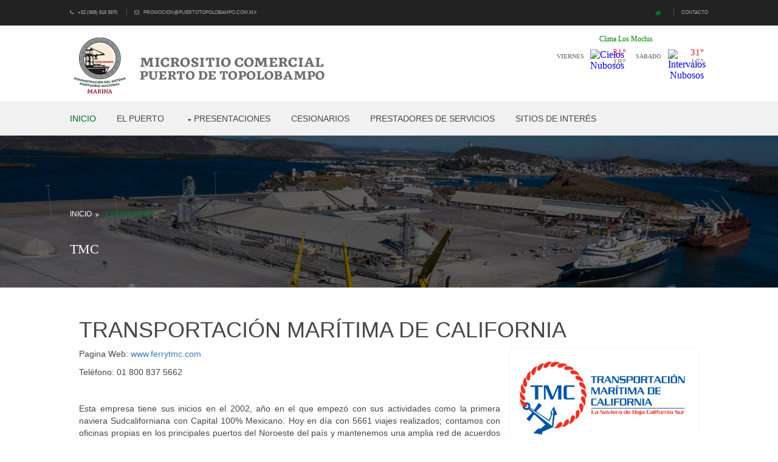

--- FILE ---
content_type: text/html
request_url: http://micrositio.puertotopolobampo.com.mx/tmc.html
body_size: 8598
content:
<!DOCTYPE html>
<html lang="">
<head>
<title>TMC - Puerto de Topolobampo</title>
<meta charset="utf-8">
<meta name="viewport" content="width=device-width, initial-scale=1.0, maximum-scale=1.0, user-scalable=no">
<link href="layout/styles/layout.css" rel="stylesheet" type="text/css" media="all">
  <link rel="stylesheet" href="https://maxcdn.bootstrapcdn.com/bootstrap/3.3.7/css/bootstrap.min.css">
  <script src="https://ajax.googleapis.com/ajax/libs/jquery/3.2.1/jquery.min.js"></script>
  <script src="https://maxcdn.bootstrapcdn.com/bootstrap/3.3.7/js/bootstrap.min.js"></script>
</head>
<body id="top">


<div class="wrapper row0">
  <div id="topbar" class="hoc clear"> 
    <div class="fl_left">
      <ul>
        <li><i class="fa fa-phone"></i> +52 (668) 816 3970</li>
        <li><i class="fa fa-envelope-o"></i> promocion@puertotopolobampo.com.mx</li>
      </ul>
    </div>
    <div class="fl_right">
      <ul>
        <li><a href="#"><i class="fa fa-lg fa-home"></i></a></li>
        <li><a href="#">Contacto</a></li>
      </ul>
    </div>
  </div>
</div>


<div class="wrapper row1">
  <header id="header" class="hoc clear"> 

    <div id="logo" class="fl_left">
      <h1><a href="index.html"><img src="images/LOGO_MICRO.png" width="580" height="97"></a></h1>
    </div>
    <div id="quickinfo" class="fl_right">
<div id="cont_5cd818d59721860c1fc771b29f7362c2"><script type="text/javascript" async src="https://www.meteored.mx/wid_loader/5cd818d59721860c1fc771b29f7362c2"></script></div>
    </div> 

  </header>
</div>



<div class="wrapper row2">
  <nav id="mainav" class="hoc clear"> 
    
    <ul class="clear">
      <li class="active"><a href="index.html">Inicio</a></li>
      <li><a href="puerto.html">El Puerto</a>      </li>
            <li><a href="#" target="_blank" class="drop" >Presentaciones</a>
      	<ul>
          <li><a href="https://www.puertotopolobampo.com.mx/descargas/PRESENTACION.pdf">En diapositivas</a></li>
          <li><a href="videos.html">En videos</a></li><li><a href="https://www.puertotopolobampo.com.mx/handbook/">Handbook</a></li><li><a href="https://www.puertotopolobampo.com.mx/revista/">Revista</a></li>
        </ul>
      </li>
      <li><a href="cesionarios.html">Cesionarios</a></li>
      <li><a href="prestadores_de_servicios.html">Prestadores de servicios</a></li>
<li><a href="sitios.html">Sitios de interés</a></li>
    </ul>
    
  </nav>
</div>



<div class="wrapper bgded overlay" style="background-image:url('../images/demo/backgrounds/01.png');">
  <section id="breadcrumb" class="hoc clear"> 
    
    <ul>
      <li><a href="https://micrositio.puertotopolobampo.com.mx/">Inicio</a></li>
      <li><a href="cesionarios.html">Cesionarios</a></li>
    </ul>
    
    <h6 class="heading">TMC</h6>
    
  </section>
</div>



<div class="wrapper row3">
  <main class="hoc container clear"> 
    <!-- main body --> 
    
    <div class="content"> 
      
      <h1>Transportación Marítima de California</h1>
      <img class="imgr borderedbox inspace-5" src="images/logo_tmc_ch.jpg" alt="">
      <p align="justify">Pagina Web: <a href="www.ferrytmc.com" target="_blank">www.ferrytmc.com</a></p>
      <p align="justify">Teléfono: 01 800 837 5662</p>
      <p align="justify">&nbsp;</p>
      <p align="justify">Esta empresa tiene sus inicios en el  2002, año en el que empezó con sus actividades como la primera naviera Sudcaliforniana con Capital 100% Mexicano. Hoy en día  con  5661 viajes realizados; contamos con oficinas propias en los principales puertos del Noroeste del país y mantenemos una amplia red de acuerdos comerciales con empresas del Sur y centro del Territorio nacional.</p>
      
<p align="justify">A lo largo de estos 15 años de experiencia, Transportación Marítima de California se ha hecho cargo de todo tipo de embarques de Baja California Sur al macizo continental.</p>

<p align="justify">El objetivo principal de Transportación Marítima de California es satisfacer las necesidades de nuestros clientes proporcionando un servicio de transporte marítimo de carga rodada con altos estándares de confiabilidad mediante los mejores buques disponibles, trato amable y tarifas justas.</p>

<p align="justify">Nuestro Personal Operativo como Comercial; brinda a nuestros clientes Calidez, Amabilidad, y profesionalismo; siendo estas tres cualidades que nos distinguen de las demás empresas; siempre pensando que dar el mejor trato  es el valor que marca la diferencia.</p>

<p align="justify">Excelentes comunicaciones, amplio conocimiento y nuestra vocación de dar un servicio insuperado, día por día, definen nuestra constante búsqueda de calidad, lo cual hace que Transportación Marítima de California sea  un actor logístico importantísimo en el Golfo de California manteniendo siempre el más alto perfil para los negocios que se hacen en Baja California Sur.</p>

    </div>
    <!-- / main body -->
    <div class="clear"></div>
  </main>
</div>

<div class="wrapper row4">
  <footer id="footer" class="hoc clear"> 
    
    <div class="one_quarter first">
      <h6 class="heading">El PUERTO</h6>
      <p><span class="text-justify">Cada integrante  de la comunidad portuaria de Topolobampo tiene la tarea de contribuir al  desarrollo portuario a través de lograr una mayor integración y competitividad  del tramo portuario de la cadena logística origen-destino de la carga;  realizar y aportar sus esfuerzos e  inversiones para generar y aprovechar sinergias; impulsar actividades que le  agreguen mayor valor a las mercancías; contribuir dentro de su ámbito de  competencia, al logro de los objetivos y metas.</span></p>
    </div>
    <div class="one_quarter">
      <h6 class="heading">MenÚ</h6>
      <nav>
        <ul class="nospace">
          <li><a href="index.html"><i class="fa fa-lg fa-home"></i></a></li>
          <li><a href="puerto.html">El Puerto</a></li>
          <li><a href="cesionarios.html">Cesionarios</a></li>
          <li><a href="prestadores_de_servicios.html">Prestadores de servicios</a></li>
          
          <li><a href="sitios.html">Sitios de interés</a></li>
        </ul>
      </nav>
      <ul class="faico clear">
        <li><a class="faicon-facebook" href="https://www.facebook.com/PuertoTopolobampo"><i class="fa fa-facebook"></i></a></li>
        <li><a class="faicon-twitter" href="https://twitter.com/APITopolobampo"><i class="fa fa-twitter"></i></a></li>
      </ul>
    </div>
    <div class="one_quarter">
      <h6 class="heading">Ultima noticia</h6>
      <article>
        <h2 class="nospace font-x1"><a href="https://www.puertotopolobampo.com.mx/noticias/recibe-primer-crucero-anio/">El Puerto de Topolobampo recibe el primer crucero del año</a></h2>
        <time class="font-xs" datetime="2020-01-11">11, Enero, 2020</time>
        <p>El Puerto de Topolobampo recibió al primer crucero de los 12 programados para este año, la embarcación lleva por nombre Astoria es un crucero de bandera Portuguesa, con 160.07 m de eslora. [&hellip;]</p>
      </article>
    </div>
    <div class="one_quarter">
      <h6 class="heading">Noticias recientes</h6>
      <ul class="nospace linklist">
        
        <li><a href="http://www.zocalo.com.mx/seccion/articulo/ballenas-asesinas-sorprenden-a-pescadores-en-topolobampo-sinaloa" target="_blank">Ballenas en Topolobampo</a></li>
        <li><a href="https://lineadirectaportal.com/sinaloa/urge-que-se-defina-y-apuntale-el-proyecto-de-la-planta-de-fertilizantes-en-topolombampo-consejo-agrario_20210127-1177728/" target="_blank">Planta de fertilizantes en Topolobampo</a></li>
        
        
      </ul>
    </div>
    
  </footer>
</div>



<div class="wrapper row5">
  <div id="copyright" class="hoc clear"> 
    
    <p class="fl_left">Copyright &copy; 2019 - Todos los derechos reservados - <a href="https://www.puertotopolobampo.com.mx">www.PuertoTopolobampo.com.mx</a></p>
    <p class="fl_right small">Template by OS Templates</p>
    
  </div>
</div>



<a id="backtotop" href="#top"><i class="fa fa-chevron-up"></i></a> 
<!-- JAVASCRIPTS --> 
<script src="../layout/scripts/jquery.min.js"></script>
<script src="../layout/scripts/jquery.backtotop.js"></script>
<script src="../layout/scripts/jquery.mobilemenu.js"></script>
<!-- Global site tag (gtag.js) - Google Analytics -->
<script async src="https://www.googletagmanager.com/gtag/js?id=UA-124500120-1"></script>
<script>
  window.dataLayer = window.dataLayer || [];
  function gtag(){dataLayer.push(arguments);}
  gtag('js', new Date());

  gtag('config', 'UA-124500120-1');
</script>
</body>
</html>

--- FILE ---
content_type: text/css
request_url: http://micrositio.puertotopolobampo.com.mx/layout/styles/layout.css
body_size: 18549
content:
@charset "utf-8";

@import url("font-awesome.min.css");
@import url("framework.css");


/* Rows
--------------------------------------------------------------------------------------------------------------- */
.row0, .row0 a{}
.row1, .row1 a{}
.row2, .row2 a{}
.row3, .row3 a{}
.row4, .row4 a{}
.row5, .row5 a{}


/* Top Bar
--------------------------------------------------------------------------------------------------------------- */
#topbar{padding:15px 0; font-size:.8rem; text-transform:uppercase;}

#topbar *{margin:0; padding:0; list-style:none;}
#topbar ul li{display:inline-block; margin-right:10px; padding-right:15px; border-right:1px solid;}
#topbar ul li:last-child{margin-right:0; padding-right:0; border-right:none;}
#topbar i{margin:0 5px 0 0; line-height:normal;}


/* Header
--------------------------------------------------------------------------------------------------------------- */
#header{padding:10px 0;}

#header #logo *{margin:0; padding:0; line-height:1;}
#header #logo h1{margin-top:8px; font-size:26px; letter-spacing:3px;}

#header #quickinfo{font-size:.8rem; text-transform:uppercase;}
#header #quickinfo li{margin-right:50px;}
#header #quickinfo li:last-child{margin-right:0;}
#header #quickinfo strong{display:block; margin:0 0 -5px 0; padding:0; font-size:.9rem;}
#header #quickinfo br{display:none;}


/* Page Intro
--------------------------------------------------------------------------------------------------------------- */
#pageintro{padding:200px 0;}
#pageintro *{word-wrap:break-word;}
#pageintro .heading{margin-bottom:20px; font-size:5rem; font-weight:400;}
#pageintro p{font-size:1.2rem;}
#pageintro footer{margin-top:50px;}


/* Content Area
--------------------------------------------------------------------------------------------------------------- */
.container{padding:30px 0;}

/* Content */
.container .content{}

.sectiontitle{display:block; margin-bottom:50px; text-align:center;}
.sectiontitle *{margin:0;}
.sectiontitle .heading{display:inline-block; position:relative; padding-bottom:8px;}
.sectiontitle .heading::after{display:block; position:absolute; bottom:0; left:50%; width:50px; height:2px; margin-left:-25px; content:"";}

.testimonials{}
.testimonials article{position:relative; padding-left:130px;}
.testimonials article:last-child{margin-bottom:0;}/* Used when elements stack in small viewports */
.testimonials article img{position:absolute; top:0; left:0; border-radius:50%;}
.testimonials article blockquote{margin:0 0 20px 0; padding:0;}
.testimonials article .heading{margin:0;}
.testimonials article em{display:block; margin-top:-5px; font-size:.8rem; font-style:normal;}

.team figure{display:block; position:relative; max-width:320px;}
.team > figure:last-child{margin-bottom:0;}/* Used when elements stack in small viewports */
.team > figure > a{display:inline-block; position:relative; max-width:100%; margin-bottom:30px;}
.team > figure > a::before, .team > figure > a::after{display:block; position:absolute; content:""; text-align:center; opacity:0;}
.team > figure > a::before{top:10; right:0; bottom:0; left:0; border:2px solid;}
.team > figure > a::after{top:50%; left:50%; width:50px; height:50px; line-height:50px; margin:-25px 0 0 -25px; content:"\f06e";/* fa-eye */ font-family:"FontAwesome"; font-size:36px;}
.team > figure > a::before, .team > figure > a img{border-radius:50%; background-clip:padding-box;}
.team > figure > a:hover::before, .team > figure > a:hover::after{opacity:1;}
.team figure figcaption{text-align:center;}
.team figure figcaption *{margin:0; line-height:1;}
.team figure figcaption .heading{margin-bottom:8px;}
.team figure figcaption em{display:block; font-size:.8rem; font-style:normal;}
.team figure figcaption footer{margin-top:15px;}
.team figure figcaption footer .faico li{margin:0 5px;}
.team figure figcaption footer .faico li a{width:auto; height:auto; line-height:normal; font-size:14px;}

.logos{padding:50px 0;}
.logos li:last-child{margin-bottom:0;}/* Used when elements stack in small viewports */
.logos li a{display:inline-block; max-width:100%; border:1px solid;}

/* Comments */
#comments ul{margin:0 0 40px 0; padding:0; list-style:none;}
#comments li{margin:0 0 10px 0; padding:15px;}
#comments .avatar{float:right; margin:0 0 10px 10px; padding:3px; border:1px solid;}
#comments address{font-weight:bold;}
#comments time{font-size:smaller;}
#comments .comcont{display:block; margin:0; padding:0;}
#comments .comcont p{margin:10px 5px 10px 0; padding:0;}

#comments form{display:block; width:100%;}
#comments input, #comments textarea{width:100%; padding:10px; border:1px solid;}
#comments textarea{overflow:auto;}
#comments div{margin-bottom:15px;}
#comments input[type="submit"], #comments input[type="reset"]{display:inline-block; width:auto; min-width:150px; margin:0; padding:8px 5px; cursor:pointer;}

/* Sidebar */
.container .sidebar{}

.sidebar .sdb_holder{margin-bottom:50px;}
.sidebar .sdb_holder:last-child{margin-bottom:0;}


/* Footer
--------------------------------------------------------------------------------------------------------------- */
#footer{padding:80px 0;}

#footer .heading{margin-bottom:50px; font-size:1.2rem;}

#footer nav{margin-bottom:15px; text-transform:uppercase;}
#footer nav ul{}
#footer nav ul li{display:inline-block; margin-right:15px;}
#footer nav ul li:last-child{margin-right:0;}

#footer .linklist li{display:block; margin-bottom:12px; padding:0 0 12px 0; border-bottom:1px solid;}
#footer .linklist li:last-child{margin:0; padding:0; border:none;}
#footer .linklist li::before, #footer .linklist li::after{display:table; content:"";}
#footer .linklist li, #footer .linklist li::after{clear:both;}


/* Copyright
--------------------------------------------------------------------------------------------------------------- */
#copyright{padding:20px 0;}
#copyright *{margin:0; padding:0;}


/* Transition Fade
--------------------------------------------------------------------------------------------------------------- */
*, *::before, *::after{transition:all .28s ease-in-out;}
#mainav form *{transition:none !important;}


/* ------------------------------------------------------------------------------------------------------------ */
/* ------------------------------------------------------------------------------------------------------------ */
/* ------------------------------------------------------------------------------------------------------------ */
/* ------------------------------------------------------------------------------------------------------------ */
/* ------------------------------------------------------------------------------------------------------------ */


/* Navigation
--------------------------------------------------------------------------------------------------------------- */
nav ul, nav ol{margin:0; padding:0; list-style:none;}

#mainav, #breadcrumb, .sidebar nav{line-height:normal;}
#mainav .drop::after, #mainav li li .drop::after, #breadcrumb li a::after, .sidebar nav a::after{position:absolute; font-family:"FontAwesome"; font-size:10px; line-height:10px;}

/* Top Navigation */
#mainav{}
#mainav ul{text-transform:uppercase;}
#mainav ul ul{z-index:9999; position:absolute; width:160px; text-transform:none;}
#mainav ul ul ul{left:160px; top:0;}
#mainav li{display:inline-block; position:relative; margin:0 30px 0 0; padding:0;}
#mainav li:last-child{margin-right:0;}
#mainav li li{width:100%; margin:0;}
#mainav li a{display:block; padding:20px 0;}
#mainav li li a{border:solid; border-width:0 0 1px 0;}
#mainav .drop{padding-left:15px;}
#mainav li li a, #mainav li li .drop{display:block; margin:0; padding:10px 15px;}
#mainav .drop::after, #mainav li li .drop::after{content:"\f0d7";}
#mainav .drop::after{top:25px; left:5px;}
#mainav li li .drop::after{top:15px; left:5px;}
#mainav ul ul{visibility:hidden; opacity:0;}
#mainav ul li:hover > ul{visibility:visible; opacity:1;}

#mainav form{display:none; margin:0; padding:20px 0;}
#mainav form select, #mainav form select option{display:block; cursor:pointer; outline:none;}
#mainav form select{width:100%; padding:5px; border:1px solid;}
#mainav form select option{margin:5px; padding:0; border:none;}

/* Breadcrumb */
#breadcrumb{padding:120px 0 30px;}
#breadcrumb ul{margin:0 0 30px 0; padding:0 0 8px 0; list-style:none; text-transform:uppercase;}
#breadcrumb li{display:inline-block; margin:0 6px 0 0; padding:0;}
#breadcrumb li a{display:block; position:relative; margin:0; padding:0 12px 0 0; font-size:12px;}
#breadcrumb li a::after{top:3px; right:0; content:"\f101";}
#breadcrumb li:last-child a{margin:0; padding:0;}
#breadcrumb li:last-child a::after{display:none;}

/* Sidebar Navigation */
.sidebar nav{display:block; width:100%;}
.sidebar nav li{margin:0 0 3px 0; padding:0;}
.sidebar nav a{display:block; position:relative; margin:0; padding:5px 10px 5px 15px; text-decoration:none; border:solid; border-width:0 0 1px 0;}
.sidebar nav a::after{top:9px; left:5px; content:"\f101";}
.sidebar nav ul ul a{padding-left:35px;}
.sidebar nav ul ul a::after{left:25px;}
.sidebar nav ul ul ul a{padding-left:55px;}
.sidebar nav ul ul ul a::after{left:45px;}

/* Pagination */
.pagination{display:block; width:100%; text-align:center; clear:both;}
.pagination li{display:inline-block; margin:0 2px 0 0;}
.pagination li:last-child{margin-right:0;}
.pagination a, .pagination strong{display:block; padding:8px 11px; border:1px solid; background-clip:padding-box; font-weight:normal;}

/* Back to Top */
#backtotop{z-index:999; display:inline-block; position:fixed; visibility:hidden; bottom:20px; right:20px; width:36px; height:36px; line-height:36px; font-size:16px; text-align:center; opacity:.2;}
#backtotop i{display:block; width:100%; height:100%; line-height:inherit;}
#backtotop.visible{visibility:visible; opacity:.5;}
#backtotop:hover{opacity:1;}


/* Tables
--------------------------------------------------------------------------------------------------------------- */
table, th, td{border:1px solid; border-collapse:collapse; vertical-align:top;}
table, th{table-layout:auto;}
table{width:100%; margin-bottom:15px;}
th, td{padding:5px 8px;}
td{border-width:0 1px;}


/* Gallery
--------------------------------------------------------------------------------------------------------------- */
#gallery{display:block; width:100%; margin-bottom:50px;}
#gallery figure figcaption{display:block; width:100%; clear:both;}
#gallery li{margin-bottom:30px;}


/* Font Awesome Social Icons
--------------------------------------------------------------------------------------------------------------- */
.faico{margin:0; padding:0; list-style:none;}
.faico li{display:inline-block; margin:8px 5px 0 0; padding:0; line-height:normal;}
.faico li:last-child{margin-right:0;}
.faico a{display:inline-block; width:36px; height:36px; line-height:36px; font-size:18px; text-align:center;}

.faico a{color:inherit;}
.faico a:hover{}

.faicon-dribble:hover{color:#EA4C89;}
.faicon-facebook:hover{color:#3B5998;}
.faicon-google-plus:hover{color:#DB4A39;}
.faicon-linkedin:hover{color:#0E76A8;}
.faicon-twitter:hover{color:#00ACEE;}
.faicon-vk:hover{color:#4E658E;}


/* ------------------------------------------------------------------------------------------------------------ */
/* ------------------------------------------------------------------------------------------------------------ */
/* ------------------------------------------------------------------------------------------------------------ */
/* ------------------------------------------------------------------------------------------------------------ */
/* ------------------------------------------------------------------------------------------------------------ */


/* Colours
--------------------------------------------------------------------------------------------------------------- */
body{color:#A8A7A6; background-color:#191919;}
a{color:#006723;}
a:active, a:focus{background:transparent;}/* IE10 + 11 Bugfix - prevents grey background */
hr, .borderedbox{border-color:#F4F4F4;}
label span{color:#FF0000; background-color:inherit;}
input:focus, textarea:focus, *:required:focus{border-color:#006723;}

.overlay{color:#FFFFFF; background-color:inherit;}
.overlay::after{color:inherit; background-color:rgba(0,0,0,.55);}
.overlay.light{color:#474747;}
.overlay.light::after{background-color:rgba(255,255,255,.8);}
.overlay.coloured::after{}

.btn, .btn.inverse:hover{color:#FFFFFF; background-color:#006723; border-color:#006723;}
.btn:hover, .btn.inverse{color:inherit; background-color:transparent; border-color:inherit;}


/* Flexslider */
.flex-direction-nav a, .flex-direction-nav .flex-disabled:hover{color:#FFFFFF;}
.flex-direction-nav a:hover{color:#006723;}


/* Rows */
.row0, .row0 a{color:#A8A7A6; background-color:#222222;}
.row1{color:#474747; background-color:#FFFFFF;}
.row2{color:#474747; background-color:#F1F1F1;}
.row3{color:#474747; background-color:#FFFFFF;}
.row4{color:#A8A7A6; background-color:#222222;}
.row4 a{color:#007829;}
.row5, .row5 a{color:#FFFFFF; background-color:#006723;}


/* Top Bar */
#topbar, #topbar ul li{border-color:rgba(255,255,255,.2);}
#topbar > div:last-of-type li:first-child a{color:#007829;}


/* Header */
#header #logo a{color:inherit;}


/* Page Intro */
#pageintro li{color:#FFFFFF;}


/* Content Area */
.sectiontitle .heading::after{background-color:#006723;}

.team > figure > a{color:inherit;}
.team > figure > a:hover::before{background:rgba(0,0,0,.2); border-color:#006723;}
.team > figure > a:hover::after{color:#FFFFFF;}

.logos li a{border-color:#F4F4F4;}
.logos li a:hover{border-bottom-color:#006723;}


/* Footer */
#footer .heading{color:#FFFFFF;}

#footer hr, #footer .borderedbox, #footer .linklist li{border-color:rgba(255,255,255,.2);}

#footer nav a{color:inherit;}
#footer nav li:first-child a, #footer nav a:hover{color:#007829;}

#footer .faico a{color:inherit; background-color:#141414;}
#footer .faico a:hover{color:#FFFFFF;}
#footer .faicon-dribble:hover{background-color:#EA4C89;}
#footer .faicon-facebook:hover{background-color:#3B5998;}
#footer .faicon-google-plus:hover{background-color:#DB4A39;}
#footer .faicon-linkedin:hover{background-color:#0E76A8;}
#footer .faicon-twitter:hover{background-color:#00ACEE;}
#footer .faicon-vk:hover{background-color:#4E658E;}


/* Navigation */
#mainav li a{color:inherit;}
#mainav .active a, #mainav a:hover, #mainav li:hover > a{color:#006723; background-color:inherit;}
#mainav li li a, #mainav .active li a{color:#FFFFFF; background-color:rgba(0,0,0,.6); border-color:rgba(0,0,0,.6);}
#mainav li li:hover > a, #mainav .active .active > a{color:#FFFFFF; background-color:#006723;}
#mainav form select{color:#FFFFFF; background-color:#000000; border-color:rgba(255,255,255,.2);}

#breadcrumb a{color:inherit; background-color:inherit;}
#breadcrumb li:last-child a{color:#007829;}

.container .sidebar nav a{color:inherit; border-color:#F4F4F4;}
.container .sidebar nav a:hover{color:#006723;}

.pagination a, .pagination strong{border-color:#F4F4F4;}
.pagination .current *{color:#FFFFFF; background-color:#006723;}

#backtotop{color:#FFFFFF; background-color:#006723;}


/* Tables + Comments */
table, th, td, #comments .avatar, #comments input, #comments textarea{border-color:#F4F4F4;}
#comments input:focus, #comments textarea:focus, #comments *:required:focus{border-color:#006723;}
th{color:#FFFFFF; background-color:#373737;}
tr, #comments li, #comments input[type="submit"], #comments input[type="reset"]{color:inherit; background-color:#FBFBFB;}
tr:nth-child(even), #comments li:nth-child(even){color:inherit; background-color:#F7F7F7;}
table a, #comments a{background-color:inherit;}


/* ------------------------------------------------------------------------------------------------------------ */
/* ------------------------------------------------------------------------------------------------------------ */
/* ------------------------------------------------------------------------------------------------------------ */
/* ------------------------------------------------------------------------------------------------------------ */
/* ------------------------------------------------------------------------------------------------------------ */


/* Media Queries
--------------------------------------------------------------------------------------------------------------- */
@-ms-viewport{width:device-width;}


/* Max Wrapper Width - Laptop, Desktop etc.
--------------------------------------------------------------------------------------------------------------- */
@media screen and (min-width:978px){
	.hoc{max-width:1050px;}
}


/* Mobile Devices
--------------------------------------------------------------------------------------------------------------- */
@media screen and (max-width:900px){
	.hoc{max-width:90%;}

	#header{}

	#mainav{}
	#mainav ul{display:none;}
	#mainav form{display:block;}

	#breadcrumb{}

	.container{}
	#comments input[type="reset"]{margin-top:10px;}
	.pagination li{display:inline-block; margin:0 5px 5px 0;}

	#footer{}

	#copyright{}
	#copyright p:first-of-type{margin-bottom:10px;}
}


@media screen and (max-width:750px){
	.imgl, .imgr{display:inline-block; float:none; margin:0 0 10px 0;}
	.fl_left, .fl_right{display:block; float:none;}
	.group .group > *:last-child, .clear .clear > *:last-child, .clear .group > *:last-child, .group .clear > *:last-child{margin-bottom:0;}/* Experimental - Needs more testing in different situations, stops double margin when stacking */
	.one_half, .one_third, .two_third, .one_quarter, .two_quarter, .three_quarter{display:block; float:none; width:auto; margin:0 0 30px 0; padding:0;}

	#header{text-align:center;}
	#header #logo{margin:0 0 30px 0;}

	#pageintro .heading{font-size:2rem;}
}


@media screen and (max-width:450px){
	.testimonials article{padding-left:0;}
	.testimonials article img{position:relative; top:inherit; left:inherit; margin-bottom:20px;}
}


/* Other
--------------------------------------------------------------------------------------------------------------- */
@media screen and (max-width:650px){
	.scrollable{display:block; width:100%; margin:0 0 30px 0; padding:0 0 15px 0; overflow:auto; overflow-x:scroll;}
	.scrollable table{margin:0; padding:0; white-space:nowrap;}

	.inline li{display:block; margin-bottom:10px;}
	.pushright li{margin-right:0;}

	.font-x2{font-size:1.4rem;}
	.font-x3{font-size:1.6rem;}

	#header #quickinfo li{display:block; margin-right:0;}
}

--- FILE ---
content_type: application/javascript
request_url: https://www.meteored.mx/wid_loader/5cd818d59721860c1fc771b29f7362c2
body_size: 163
content:
(function(w) {var d = w.document;var c = d.getElementById("cont_5cd818d59721860c1fc771b29f7362c2");if (c) {c.style.cssText = "width: 272px; color: #868686; background-color: #FFFFFF; border:1px solid #FFFFFF; margin: 0 auto; font-family: Roboto;";var e = d.createElement("iframe");e.style.cssText = "width:272px; color:#868686; height:87px;";e.id = "5cd818d59721860c1fc771b29f7362c2";e.src='https://www.meteored.mx/getwid/5cd818d59721860c1fc771b29f7362c2';e.frameBorder = 0;e.allowTransparency = true;e.scrolling = "no";e.name = "flipe";c.appendChild(e);}})(window);